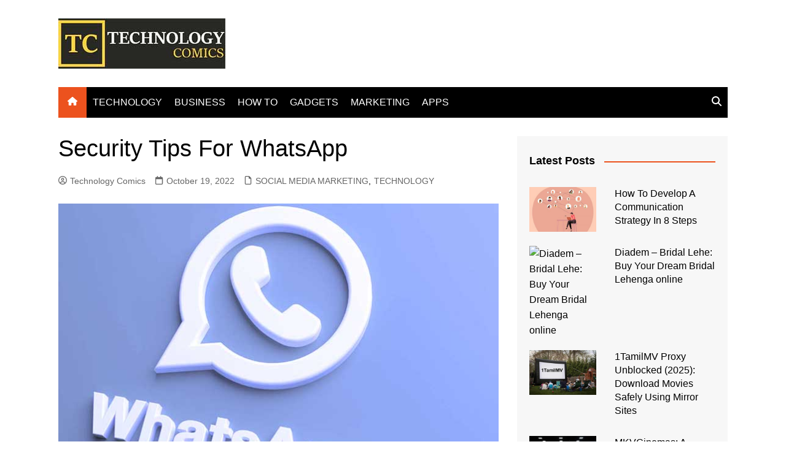

--- FILE ---
content_type: text/html; charset=UTF-8
request_url: https://www.technologycomics.com/security-tips-for-whatsapp/
body_size: 16083
content:
<!doctype html><html lang="en-US"><head><meta charset="UTF-8"><meta name="viewport" content="width=device-width, initial-scale=1"><link rel="profile" href="http://gmpg.org/xfn/11"> <script data-cfasync="false" data-no-defer="1" data-no-minify="1" data-no-optimize="1">var ewww_webp_supported=!1;function check_webp_feature(A,e){var w;e=void 0!==e?e:function(){},ewww_webp_supported?e(ewww_webp_supported):((w=new Image).onload=function(){ewww_webp_supported=0<w.width&&0<w.height,e&&e(ewww_webp_supported)},w.onerror=function(){e&&e(!1)},w.src="data:image/webp;base64,"+{alpha:"UklGRkoAAABXRUJQVlA4WAoAAAAQAAAAAAAAAAAAQUxQSAwAAAARBxAR/Q9ERP8DAABWUDggGAAAABQBAJ0BKgEAAQAAAP4AAA3AAP7mtQAAAA=="}[A])}check_webp_feature("alpha");</script><script data-cfasync="false" data-no-defer="1" data-no-minify="1" data-no-optimize="1">var Arrive=function(c,w){"use strict";if(c.MutationObserver&&"undefined"!=typeof HTMLElement){var r,a=0,u=(r=HTMLElement.prototype.matches||HTMLElement.prototype.webkitMatchesSelector||HTMLElement.prototype.mozMatchesSelector||HTMLElement.prototype.msMatchesSelector,{matchesSelector:function(e,t){return e instanceof HTMLElement&&r.call(e,t)},addMethod:function(e,t,r){var a=e[t];e[t]=function(){return r.length==arguments.length?r.apply(this,arguments):"function"==typeof a?a.apply(this,arguments):void 0}},callCallbacks:function(e,t){t&&t.options.onceOnly&&1==t.firedElems.length&&(e=[e[0]]);for(var r,a=0;r=e[a];a++)r&&r.callback&&r.callback.call(r.elem,r.elem);t&&t.options.onceOnly&&1==t.firedElems.length&&t.me.unbindEventWithSelectorAndCallback.call(t.target,t.selector,t.callback)},checkChildNodesRecursively:function(e,t,r,a){for(var i,n=0;i=e[n];n++)r(i,t,a)&&a.push({callback:t.callback,elem:i}),0<i.childNodes.length&&u.checkChildNodesRecursively(i.childNodes,t,r,a)},mergeArrays:function(e,t){var r,a={};for(r in e)e.hasOwnProperty(r)&&(a[r]=e[r]);for(r in t)t.hasOwnProperty(r)&&(a[r]=t[r]);return a},toElementsArray:function(e){return e=void 0!==e&&("number"!=typeof e.length||e===c)?[e]:e}}),e=(l.prototype.addEvent=function(e,t,r,a){a={target:e,selector:t,options:r,callback:a,firedElems:[]};return this._beforeAdding&&this._beforeAdding(a),this._eventsBucket.push(a),a},l.prototype.removeEvent=function(e){for(var t,r=this._eventsBucket.length-1;t=this._eventsBucket[r];r--)e(t)&&(this._beforeRemoving&&this._beforeRemoving(t),(t=this._eventsBucket.splice(r,1))&&t.length&&(t[0].callback=null))},l.prototype.beforeAdding=function(e){this._beforeAdding=e},l.prototype.beforeRemoving=function(e){this._beforeRemoving=e},l),t=function(i,n){var o=new e,l=this,s={fireOnAttributesModification:!1};return o.beforeAdding(function(t){var e=t.target;e!==c.document&&e!==c||(e=document.getElementsByTagName("html")[0]);var r=new MutationObserver(function(e){n.call(this,e,t)}),a=i(t.options);r.observe(e,a),t.observer=r,t.me=l}),o.beforeRemoving(function(e){e.observer.disconnect()}),this.bindEvent=function(e,t,r){t=u.mergeArrays(s,t);for(var a=u.toElementsArray(this),i=0;i<a.length;i++)o.addEvent(a[i],e,t,r)},this.unbindEvent=function(){var r=u.toElementsArray(this);o.removeEvent(function(e){for(var t=0;t<r.length;t++)if(this===w||e.target===r[t])return!0;return!1})},this.unbindEventWithSelectorOrCallback=function(r){var a=u.toElementsArray(this),i=r,e="function"==typeof r?function(e){for(var t=0;t<a.length;t++)if((this===w||e.target===a[t])&&e.callback===i)return!0;return!1}:function(e){for(var t=0;t<a.length;t++)if((this===w||e.target===a[t])&&e.selector===r)return!0;return!1};o.removeEvent(e)},this.unbindEventWithSelectorAndCallback=function(r,a){var i=u.toElementsArray(this);o.removeEvent(function(e){for(var t=0;t<i.length;t++)if((this===w||e.target===i[t])&&e.selector===r&&e.callback===a)return!0;return!1})},this},i=new function(){var s={fireOnAttributesModification:!1,onceOnly:!1,existing:!1};function n(e,t,r){return!(!u.matchesSelector(e,t.selector)||(e._id===w&&(e._id=a++),-1!=t.firedElems.indexOf(e._id)))&&(t.firedElems.push(e._id),!0)}var c=(i=new t(function(e){var t={attributes:!1,childList:!0,subtree:!0};return e.fireOnAttributesModification&&(t.attributes=!0),t},function(e,i){e.forEach(function(e){var t=e.addedNodes,r=e.target,a=[];null!==t&&0<t.length?u.checkChildNodesRecursively(t,i,n,a):"attributes"===e.type&&n(r,i)&&a.push({callback:i.callback,elem:r}),u.callCallbacks(a,i)})})).bindEvent;return i.bindEvent=function(e,t,r){t=void 0===r?(r=t,s):u.mergeArrays(s,t);var a=u.toElementsArray(this);if(t.existing){for(var i=[],n=0;n<a.length;n++)for(var o=a[n].querySelectorAll(e),l=0;l<o.length;l++)i.push({callback:r,elem:o[l]});if(t.onceOnly&&i.length)return r.call(i[0].elem,i[0].elem);setTimeout(u.callCallbacks,1,i)}c.call(this,e,t,r)},i},o=new function(){var a={};function i(e,t){return u.matchesSelector(e,t.selector)}var n=(o=new t(function(){return{childList:!0,subtree:!0}},function(e,r){e.forEach(function(e){var t=e.removedNodes,e=[];null!==t&&0<t.length&&u.checkChildNodesRecursively(t,r,i,e),u.callCallbacks(e,r)})})).bindEvent;return o.bindEvent=function(e,t,r){t=void 0===r?(r=t,a):u.mergeArrays(a,t),n.call(this,e,t,r)},o};d(HTMLElement.prototype),d(NodeList.prototype),d(HTMLCollection.prototype),d(HTMLDocument.prototype),d(Window.prototype);var n={};return s(i,n,"unbindAllArrive"),s(o,n,"unbindAllLeave"),n}function l(){this._eventsBucket=[],this._beforeAdding=null,this._beforeRemoving=null}function s(e,t,r){u.addMethod(t,r,e.unbindEvent),u.addMethod(t,r,e.unbindEventWithSelectorOrCallback),u.addMethod(t,r,e.unbindEventWithSelectorAndCallback)}function d(e){e.arrive=i.bindEvent,s(i,e,"unbindArrive"),e.leave=o.bindEvent,s(o,e,"unbindLeave")}}(window,void 0),ewww_webp_supported=!1;function check_webp_feature(e,t){var r;ewww_webp_supported?t(ewww_webp_supported):((r=new Image).onload=function(){ewww_webp_supported=0<r.width&&0<r.height,t(ewww_webp_supported)},r.onerror=function(){t(!1)},r.src="data:image/webp;base64,"+{alpha:"UklGRkoAAABXRUJQVlA4WAoAAAAQAAAAAAAAAAAAQUxQSAwAAAARBxAR/Q9ERP8DAABWUDggGAAAABQBAJ0BKgEAAQAAAP4AAA3AAP7mtQAAAA==",animation:"UklGRlIAAABXRUJQVlA4WAoAAAASAAAAAAAAAAAAQU5JTQYAAAD/////AABBTk1GJgAAAAAAAAAAAAAAAAAAAGQAAABWUDhMDQAAAC8AAAAQBxAREYiI/gcA"}[e])}function ewwwLoadImages(e){if(e){for(var t=document.querySelectorAll(".batch-image img, .image-wrapper a, .ngg-pro-masonry-item a, .ngg-galleria-offscreen-seo-wrapper a"),r=0,a=t.length;r<a;r++)ewwwAttr(t[r],"data-src",t[r].getAttribute("data-webp")),ewwwAttr(t[r],"data-thumbnail",t[r].getAttribute("data-webp-thumbnail"));for(var i=document.querySelectorAll("div.woocommerce-product-gallery__image"),r=0,a=i.length;r<a;r++)ewwwAttr(i[r],"data-thumb",i[r].getAttribute("data-webp-thumb"))}for(var n=document.querySelectorAll("video"),r=0,a=n.length;r<a;r++)ewwwAttr(n[r],"poster",e?n[r].getAttribute("data-poster-webp"):n[r].getAttribute("data-poster-image"));for(var o,l=document.querySelectorAll("img.ewww_webp_lazy_load"),r=0,a=l.length;r<a;r++)e&&(ewwwAttr(l[r],"data-lazy-srcset",l[r].getAttribute("data-lazy-srcset-webp")),ewwwAttr(l[r],"data-srcset",l[r].getAttribute("data-srcset-webp")),ewwwAttr(l[r],"data-lazy-src",l[r].getAttribute("data-lazy-src-webp")),ewwwAttr(l[r],"data-src",l[r].getAttribute("data-src-webp")),ewwwAttr(l[r],"data-orig-file",l[r].getAttribute("data-webp-orig-file")),ewwwAttr(l[r],"data-medium-file",l[r].getAttribute("data-webp-medium-file")),ewwwAttr(l[r],"data-large-file",l[r].getAttribute("data-webp-large-file")),null!=(o=l[r].getAttribute("srcset"))&&!1!==o&&o.includes("R0lGOD")&&ewwwAttr(l[r],"src",l[r].getAttribute("data-lazy-src-webp"))),l[r].className=l[r].className.replace(/\bewww_webp_lazy_load\b/,"");for(var s=document.querySelectorAll(".ewww_webp"),r=0,a=s.length;r<a;r++)e?(ewwwAttr(s[r],"srcset",s[r].getAttribute("data-srcset-webp")),ewwwAttr(s[r],"src",s[r].getAttribute("data-src-webp")),ewwwAttr(s[r],"data-orig-file",s[r].getAttribute("data-webp-orig-file")),ewwwAttr(s[r],"data-medium-file",s[r].getAttribute("data-webp-medium-file")),ewwwAttr(s[r],"data-large-file",s[r].getAttribute("data-webp-large-file")),ewwwAttr(s[r],"data-large_image",s[r].getAttribute("data-webp-large_image")),ewwwAttr(s[r],"data-src",s[r].getAttribute("data-webp-src"))):(ewwwAttr(s[r],"srcset",s[r].getAttribute("data-srcset-img")),ewwwAttr(s[r],"src",s[r].getAttribute("data-src-img"))),s[r].className=s[r].className.replace(/\bewww_webp\b/,"ewww_webp_loaded");window.jQuery&&jQuery.fn.isotope&&jQuery.fn.imagesLoaded&&(jQuery(".fusion-posts-container-infinite").imagesLoaded(function(){jQuery(".fusion-posts-container-infinite").hasClass("isotope")&&jQuery(".fusion-posts-container-infinite").isotope()}),jQuery(".fusion-portfolio:not(.fusion-recent-works) .fusion-portfolio-wrapper").imagesLoaded(function(){jQuery(".fusion-portfolio:not(.fusion-recent-works) .fusion-portfolio-wrapper").isotope()}))}function ewwwWebPInit(e){ewwwLoadImages(e),ewwwNggLoadGalleries(e),document.arrive(".ewww_webp",function(){ewwwLoadImages(e)}),document.arrive(".ewww_webp_lazy_load",function(){ewwwLoadImages(e)}),document.arrive("videos",function(){ewwwLoadImages(e)}),"loading"==document.readyState?document.addEventListener("DOMContentLoaded",ewwwJSONParserInit):("undefined"!=typeof galleries&&ewwwNggParseGalleries(e),ewwwWooParseVariations(e))}function ewwwAttr(e,t,r){null!=r&&!1!==r&&e.setAttribute(t,r)}function ewwwJSONParserInit(){"undefined"!=typeof galleries&&check_webp_feature("alpha",ewwwNggParseGalleries),check_webp_feature("alpha",ewwwWooParseVariations)}function ewwwWooParseVariations(e){if(e)for(var t=document.querySelectorAll("form.variations_form"),r=0,a=t.length;r<a;r++){var i=t[r].getAttribute("data-product_variations"),n=!1;try{for(var o in i=JSON.parse(i))void 0!==i[o]&&void 0!==i[o].image&&(void 0!==i[o].image.src_webp&&(i[o].image.src=i[o].image.src_webp,n=!0),void 0!==i[o].image.srcset_webp&&(i[o].image.srcset=i[o].image.srcset_webp,n=!0),void 0!==i[o].image.full_src_webp&&(i[o].image.full_src=i[o].image.full_src_webp,n=!0),void 0!==i[o].image.gallery_thumbnail_src_webp&&(i[o].image.gallery_thumbnail_src=i[o].image.gallery_thumbnail_src_webp,n=!0),void 0!==i[o].image.thumb_src_webp&&(i[o].image.thumb_src=i[o].image.thumb_src_webp,n=!0));n&&ewwwAttr(t[r],"data-product_variations",JSON.stringify(i))}catch(e){}}}function ewwwNggParseGalleries(e){if(e)for(var t in galleries){var r=galleries[t];galleries[t].images_list=ewwwNggParseImageList(r.images_list)}}function ewwwNggLoadGalleries(e){e&&document.addEventListener("ngg.galleria.themeadded",function(e,t){window.ngg_galleria._create_backup=window.ngg_galleria.create,window.ngg_galleria.create=function(e,t){var r=$(e).data("id");return galleries["gallery_"+r].images_list=ewwwNggParseImageList(galleries["gallery_"+r].images_list),window.ngg_galleria._create_backup(e,t)}})}function ewwwNggParseImageList(e){for(var t in e){var r=e[t];if(void 0!==r["image-webp"]&&(e[t].image=r["image-webp"],delete e[t]["image-webp"]),void 0!==r["thumb-webp"]&&(e[t].thumb=r["thumb-webp"],delete e[t]["thumb-webp"]),void 0!==r.full_image_webp&&(e[t].full_image=r.full_image_webp,delete e[t].full_image_webp),void 0!==r.srcsets)for(var a in r.srcsets)nggSrcset=r.srcsets[a],void 0!==r.srcsets[a+"-webp"]&&(e[t].srcsets[a]=r.srcsets[a+"-webp"],delete e[t].srcsets[a+"-webp"]);if(void 0!==r.full_srcsets)for(var i in r.full_srcsets)nggFSrcset=r.full_srcsets[i],void 0!==r.full_srcsets[i+"-webp"]&&(e[t].full_srcsets[i]=r.full_srcsets[i+"-webp"],delete e[t].full_srcsets[i+"-webp"])}return e}check_webp_feature("alpha",ewwwWebPInit);</script><meta name='robots' content='index, follow, max-image-preview:large, max-snippet:-1, max-video-preview:-1' /><link media="all" href="https://www.technologycomics.com/wp-content/cache/autoptimize/css/autoptimize_eb85dac9abd73425470babd6574cf18c.css" rel="stylesheet"><title>Security Tips For WhatsApp</title><meta name="description" content="Today&#039;s article gives you the keys to protecting your WhatsApp account and maintaining secure and private communication. Do not miss it!" /><link rel="canonical" href="https://www.technologycomics.com/security-tips-for-whatsapp/" /><meta property="og:locale" content="en_US" /><meta property="og:type" content="article" /><meta property="og:title" content="Security Tips For WhatsApp" /><meta property="og:description" content="Today&#039;s article gives you the keys to protecting your WhatsApp account and maintaining secure and private communication. Do not miss it!" /><meta property="og:url" content="https://www.technologycomics.com/security-tips-for-whatsapp/" /><meta property="og:site_name" content="Technology Comics" /><meta property="article:published_time" content="2022-10-19T15:11:04+00:00" /><meta property="article:modified_time" content="2025-04-30T14:29:33+00:00" /><meta property="og:image" content="https://www.technologycomics.com/wp-content/uploads/2022/10/Security-Tips-For-WhatsApp.jpg" /><meta property="og:image:width" content="720" /><meta property="og:image:height" content="480" /><meta property="og:image:type" content="image/jpeg" /><meta name="author" content="Technology Comics" /><meta name="twitter:card" content="summary_large_image" /><meta name="twitter:label1" content="Written by" /><meta name="twitter:data1" content="Technology Comics" /><meta name="twitter:label2" content="Est. reading time" /><meta name="twitter:data2" content="5 minutes" /> <script type="application/ld+json" class="yoast-schema-graph">{"@context":"https://schema.org","@graph":[{"@type":"Article","@id":"https://www.technologycomics.com/security-tips-for-whatsapp/#article","isPartOf":{"@id":"https://www.technologycomics.com/security-tips-for-whatsapp/"},"author":{"name":"Technology Comics","@id":"https://www.technologycomics.com/#/schema/person/acd66a8c60bebd39333f8defa0263deb"},"headline":"Security Tips For WhatsApp","datePublished":"2022-10-19T15:11:04+00:00","dateModified":"2025-04-30T14:29:33+00:00","mainEntityOfPage":{"@id":"https://www.technologycomics.com/security-tips-for-whatsapp/"},"wordCount":1084,"commentCount":0,"publisher":{"@id":"https://www.technologycomics.com/#/schema/person/acd66a8c60bebd39333f8defa0263deb"},"image":{"@id":"https://www.technologycomics.com/security-tips-for-whatsapp/#primaryimage"},"thumbnailUrl":"https://www.technologycomics.com/wp-content/uploads/2022/10/Security-Tips-For-WhatsApp.jpg","articleSection":["SOCIAL MEDIA MARKETING","TECHNOLOGY"],"inLanguage":"en-US","potentialAction":[{"@type":"CommentAction","name":"Comment","target":["https://www.technologycomics.com/security-tips-for-whatsapp/#respond"]}]},{"@type":"WebPage","@id":"https://www.technologycomics.com/security-tips-for-whatsapp/","url":"https://www.technologycomics.com/security-tips-for-whatsapp/","name":"Security Tips For WhatsApp","isPartOf":{"@id":"https://www.technologycomics.com/#website"},"primaryImageOfPage":{"@id":"https://www.technologycomics.com/security-tips-for-whatsapp/#primaryimage"},"image":{"@id":"https://www.technologycomics.com/security-tips-for-whatsapp/#primaryimage"},"thumbnailUrl":"https://www.technologycomics.com/wp-content/uploads/2022/10/Security-Tips-For-WhatsApp.jpg","datePublished":"2022-10-19T15:11:04+00:00","dateModified":"2025-04-30T14:29:33+00:00","description":"Today's article gives you the keys to protecting your WhatsApp account and maintaining secure and private communication. Do not miss it!","breadcrumb":{"@id":"https://www.technologycomics.com/security-tips-for-whatsapp/#breadcrumb"},"inLanguage":"en-US","potentialAction":[{"@type":"ReadAction","target":["https://www.technologycomics.com/security-tips-for-whatsapp/"]}]},{"@type":"ImageObject","inLanguage":"en-US","@id":"https://www.technologycomics.com/security-tips-for-whatsapp/#primaryimage","url":"https://www.technologycomics.com/wp-content/uploads/2022/10/Security-Tips-For-WhatsApp.jpg","contentUrl":"https://www.technologycomics.com/wp-content/uploads/2022/10/Security-Tips-For-WhatsApp.jpg","width":720,"height":480,"caption":"Security-Tips-For-WhatsApp"},{"@type":"BreadcrumbList","@id":"https://www.technologycomics.com/security-tips-for-whatsapp/#breadcrumb","itemListElement":[{"@type":"ListItem","position":1,"name":"Home","item":"https://www.technologycomics.com/"},{"@type":"ListItem","position":2,"name":"Security Tips For WhatsApp"}]},{"@type":"WebSite","@id":"https://www.technologycomics.com/#website","url":"https://www.technologycomics.com/","name":"Technology Comics","description":"The Latest Technology Updates","publisher":{"@id":"https://www.technologycomics.com/#/schema/person/acd66a8c60bebd39333f8defa0263deb"},"potentialAction":[{"@type":"SearchAction","target":{"@type":"EntryPoint","urlTemplate":"https://www.technologycomics.com/?s={search_term_string}"},"query-input":{"@type":"PropertyValueSpecification","valueRequired":true,"valueName":"search_term_string"}}],"inLanguage":"en-US"},{"@type":["Person","Organization"],"@id":"https://www.technologycomics.com/#/schema/person/acd66a8c60bebd39333f8defa0263deb","name":"Technology Comics","image":{"@type":"ImageObject","inLanguage":"en-US","@id":"https://www.technologycomics.com/#/schema/person/image/","url":"https://www.technologycomics.com/wp-content/uploads/2025/03/Technology-Comics-Logo.jpg","contentUrl":"https://www.technologycomics.com/wp-content/uploads/2025/03/Technology-Comics-Logo.jpg","width":272,"height":82,"caption":"Technology Comics"},"logo":{"@id":"https://www.technologycomics.com/#/schema/person/image/"},"description":"TechnologyComics.com is an online technology magazine. Our aim is to provide the valuable information about the Gadgets, Business, Apps, Marketing, Reviews, Technology news, trends and updates to our readers.","sameAs":["https://www.technologycomics.com"],"url":"https://www.technologycomics.com/author/tcomics/"}]}</script> <link rel="alternate" type="application/rss+xml" title="Technology Comics &raquo; Feed" href="https://www.technologycomics.com/feed/" /><link rel="alternate" type="application/rss+xml" title="Technology Comics &raquo; Comments Feed" href="https://www.technologycomics.com/comments/feed/" /><link rel="alternate" type="application/rss+xml" title="Technology Comics &raquo; Security Tips For WhatsApp Comments Feed" href="https://www.technologycomics.com/security-tips-for-whatsapp/feed/" /><link rel="alternate" title="oEmbed (JSON)" type="application/json+oembed" href="https://www.technologycomics.com/wp-json/oembed/1.0/embed?url=https%3A%2F%2Fwww.technologycomics.com%2Fsecurity-tips-for-whatsapp%2F" /><link rel="alternate" title="oEmbed (XML)" type="text/xml+oembed" href="https://www.technologycomics.com/wp-json/oembed/1.0/embed?url=https%3A%2F%2Fwww.technologycomics.com%2Fsecurity-tips-for-whatsapp%2F&#038;format=xml" /> <script type="text/javascript" src="https://www.technologycomics.com/wp-includes/js/jquery/jquery.min.js?ver=3.7.1" id="jquery-core-js"></script> <link rel="https://api.w.org/" href="https://www.technologycomics.com/wp-json/" /><link rel="alternate" title="JSON" type="application/json" href="https://www.technologycomics.com/wp-json/wp/v2/posts/2893" /><link rel="EditURI" type="application/rsd+xml" title="RSD" href="https://www.technologycomics.com/xmlrpc.php?rsd" /><meta name="generator" content="WordPress 6.9" /><link rel='shortlink' href='https://www.technologycomics.com/?p=2893' /><link rel="pingback" href="https://www.technologycomics.com/xmlrpc.php"><noscript><style>.lazyload[data-src]{display:none !important;}</style></noscript><link rel="icon" href="https://www.technologycomics.com/wp-content/uploads/2021/05/cropped-Technology-Comics-Fav-32x32.jpg" sizes="32x32" /><link rel="icon" href="https://www.technologycomics.com/wp-content/uploads/2021/05/cropped-Technology-Comics-Fav-192x192.jpg" sizes="192x192" /><link rel="apple-touch-icon" href="https://www.technologycomics.com/wp-content/uploads/2021/05/cropped-Technology-Comics-Fav-180x180.jpg" /><meta name="msapplication-TileImage" content="https://www.technologycomics.com/wp-content/uploads/2021/05/cropped-Technology-Comics-Fav-270x270.jpg" /></head><body class="wp-singular post-template-default single single-post postid-2893 single-format-standard wp-custom-logo wp-embed-responsive wp-theme-cream-magazine right-sidebar boxed">
<script data-cfasync="false" data-no-defer="1" data-no-minify="1" data-no-optimize="1">if(typeof ewww_webp_supported==="undefined"){var ewww_webp_supported=!1}if(ewww_webp_supported){document.body.classList.add("webp-support")}</script> <a class="skip-link screen-reader-text" href="#content">Skip to content</a><div class="page-wrapper"><header class="general-header cm-header-style-one"><div class="cm-container"><div class="logo-container"><div class="row align-items-center"><div class="cm-col-lg-4 cm-col-12"><div class="logo"> <a href="https://www.technologycomics.com/" class="custom-logo-link" rel="home"><img width="272" height="82" src="[data-uri]" class="custom-logo lazyload" alt="Technology Comics" decoding="async"   data-src="https://www.technologycomics.com/wp-content/uploads/2025/03/Technology-Comics-Logo.jpg" data-srcset="https://www.technologycomics.com/wp-content/uploads/2025/03/Technology-Comics-Logo.jpg 272w, https://www.technologycomics.com/wp-content/uploads/2025/03/Technology-Comics-Logo-150x45.jpg 150w" data-sizes="auto" data-eio-rwidth="272" data-eio-rheight="82" /><noscript><img width="272" height="82" src="https://www.technologycomics.com/wp-content/uploads/2025/03/Technology-Comics-Logo.jpg" class="custom-logo" alt="Technology Comics" decoding="async" srcset="https://www.technologycomics.com/wp-content/uploads/2025/03/Technology-Comics-Logo.jpg 272w, https://www.technologycomics.com/wp-content/uploads/2025/03/Technology-Comics-Logo-150x45.jpg 150w" sizes="(max-width: 272px) 100vw, 272px" data-eio="l" /></noscript></a></div></div></div></div><nav class="main-navigation"><div id="main-nav" class="primary-navigation"><ul id="menu-main-menu" class=""><li class="home-btn"><a href="https://www.technologycomics.com/"><svg xmlns="http://www.w3.org/2000/svg" viewBox="0 0 576 512"><path d="M575.8 255.5c0 18-15 32.1-32 32.1l-32 0 .7 160.2c0 2.7-.2 5.4-.5 8.1l0 16.2c0 22.1-17.9 40-40 40l-16 0c-1.1 0-2.2 0-3.3-.1c-1.4 .1-2.8 .1-4.2 .1L416 512l-24 0c-22.1 0-40-17.9-40-40l0-24 0-64c0-17.7-14.3-32-32-32l-64 0c-17.7 0-32 14.3-32 32l0 64 0 24c0 22.1-17.9 40-40 40l-24 0-31.9 0c-1.5 0-3-.1-4.5-.2c-1.2 .1-2.4 .2-3.6 .2l-16 0c-22.1 0-40-17.9-40-40l0-112c0-.9 0-1.9 .1-2.8l0-69.7-32 0c-18 0-32-14-32-32.1c0-9 3-17 10-24L266.4 8c7-7 15-8 22-8s15 2 21 7L564.8 231.5c8 7 12 15 11 24z"/></svg></a></li><li id="menu-item-4885" class="menu-item menu-item-type-taxonomy menu-item-object-category current-post-ancestor current-menu-parent current-post-parent menu-item-4885"><a href="https://www.technologycomics.com/category/technology/">TECHNOLOGY</a></li><li id="menu-item-4881" class="menu-item menu-item-type-taxonomy menu-item-object-category menu-item-4881"><a href="https://www.technologycomics.com/category/business/">BUSINESS</a></li><li id="menu-item-4883" class="menu-item menu-item-type-taxonomy menu-item-object-category menu-item-4883"><a href="https://www.technologycomics.com/category/how-to/">HOW TO</a></li><li id="menu-item-4882" class="menu-item menu-item-type-taxonomy menu-item-object-category menu-item-4882"><a href="https://www.technologycomics.com/category/gadgets/">GADGETS</a></li><li id="menu-item-4884" class="menu-item menu-item-type-taxonomy menu-item-object-category menu-item-4884"><a href="https://www.technologycomics.com/category/marketing/">MARKETING</a></li><li id="menu-item-4880" class="menu-item menu-item-type-taxonomy menu-item-object-category menu-item-4880"><a href="https://www.technologycomics.com/category/apps/">APPS</a></li></ul></div><div class="header-search-container"><div class="search-form-entry"><form role="search" class="cm-search-form" method="get" action="https://www.technologycomics.com/"><input type="search" name="s" placeholder="Search..." value="" ><button type="submit" class="cm-submit-btn"><svg xmlns="http://www.w3.org/2000/svg" viewBox="0 0 512 512"><path d="M416 208c0 45.9-14.9 88.3-40 122.7L502.6 457.4c12.5 12.5 12.5 32.8 0 45.3s-32.8 12.5-45.3 0L330.7 376c-34.4 25.2-76.8 40-122.7 40C93.1 416 0 322.9 0 208S93.1 0 208 0S416 93.1 416 208zM208 352a144 144 0 1 0 0-288 144 144 0 1 0 0 288z"/></svg></button></form></div></div></nav></div></header><div id="content" class="site-content"><div class="cm-container"><div class="inner-page-wrapper"><div id="primary" class="content-area"><main id="main" class="site-main"><div class="cm_post_page_lay_wrap"><div class="single-container"><div class="row"><div class="cm-col-lg-8 cm-col-12 sticky_portion"><div class="content-entry"><article id="post-2893" class="post-detail post-2893 post type-post status-publish format-standard has-post-thumbnail hentry category-social-media-marketing category-technology"><div class="the_title"><h1>Security Tips For WhatsApp</h1></div><div class="cm-post-meta"><ul class="post_meta"><li class="post_author"> <a href="https://www.technologycomics.com/author/tcomics/"> <span class="cm-meta-icon"> <svg xmlns="http://www.w3.org/2000/svg" viewBox="0 0 512 512"><path d="M406.5 399.6C387.4 352.9 341.5 320 288 320l-64 0c-53.5 0-99.4 32.9-118.5 79.6C69.9 362.2 48 311.7 48 256C48 141.1 141.1 48 256 48s208 93.1 208 208c0 55.7-21.9 106.2-57.5 143.6zm-40.1 32.7C334.4 452.4 296.6 464 256 464s-78.4-11.6-110.5-31.7c7.3-36.7 39.7-64.3 78.5-64.3l64 0c38.8 0 71.2 27.6 78.5 64.3zM256 512A256 256 0 1 0 256 0a256 256 0 1 0 0 512zm0-272a40 40 0 1 1 0-80 40 40 0 1 1 0 80zm-88-40a88 88 0 1 0 176 0 88 88 0 1 0 -176 0z"/></svg> </span> Technology Comics </a></li><li class="posted_date"> <a href="https://www.technologycomics.com/security-tips-for-whatsapp/"> <span class="cm-meta-icon"> <svg xmlns="http://www.w3.org/2000/svg" viewBox="0 0 448 512"><path d="M152 24c0-13.3-10.7-24-24-24s-24 10.7-24 24l0 40L64 64C28.7 64 0 92.7 0 128l0 16 0 48L0 448c0 35.3 28.7 64 64 64l320 0c35.3 0 64-28.7 64-64l0-256 0-48 0-16c0-35.3-28.7-64-64-64l-40 0 0-40c0-13.3-10.7-24-24-24s-24 10.7-24 24l0 40L152 64l0-40zM48 192l352 0 0 256c0 8.8-7.2 16-16 16L64 464c-8.8 0-16-7.2-16-16l0-256z"/></svg> </span> <time class="entry-date published" datetime="2022-10-19T15:11:04+00:00">October 19, 2022</time> </a></li><li class="entry_cats"> <span class="cm-meta-icon"> <svg xmlns="http://www.w3.org/2000/svg" viewBox="0 0 384 512"><path d="M320 464c8.8 0 16-7.2 16-16l0-288-80 0c-17.7 0-32-14.3-32-32l0-80L64 48c-8.8 0-16 7.2-16 16l0 384c0 8.8 7.2 16 16 16l256 0zM0 64C0 28.7 28.7 0 64 0L229.5 0c17 0 33.3 6.7 45.3 18.7l90.5 90.5c12 12 18.7 28.3 18.7 45.3L384 448c0 35.3-28.7 64-64 64L64 512c-35.3 0-64-28.7-64-64L0 64z"/></svg> </span> <a href="https://www.technologycomics.com/category/social-media-marketing/" rel="category tag">SOCIAL MEDIA MARKETING</a>, <a href="https://www.technologycomics.com/category/technology/" rel="category tag">TECHNOLOGY</a></li></ul></div><div class="post_thumb"><figure> <img width="720" height="480" src="[data-uri]" class="attachment-full size-full wp-post-image lazyload" alt="Security Tips For WhatsApp" decoding="async" fetchpriority="high"   data-src="https://www.technologycomics.com/wp-content/uploads/2022/10/Security-Tips-For-WhatsApp.jpg" data-srcset="https://www.technologycomics.com/wp-content/uploads/2022/10/Security-Tips-For-WhatsApp.jpg 720w, https://www.technologycomics.com/wp-content/uploads/2022/10/Security-Tips-For-WhatsApp-300x200.jpg 300w, https://www.technologycomics.com/wp-content/uploads/2022/10/Security-Tips-For-WhatsApp-696x464.jpg 696w, https://www.technologycomics.com/wp-content/uploads/2022/10/Security-Tips-For-WhatsApp-630x420.jpg 630w" data-sizes="auto" data-eio-rwidth="720" data-eio-rheight="480" /><noscript><img width="720" height="480" src="https://www.technologycomics.com/wp-content/uploads/2022/10/Security-Tips-For-WhatsApp.jpg" class="attachment-full size-full wp-post-image" alt="Security Tips For WhatsApp" decoding="async" fetchpriority="high" srcset="https://www.technologycomics.com/wp-content/uploads/2022/10/Security-Tips-For-WhatsApp.jpg 720w, https://www.technologycomics.com/wp-content/uploads/2022/10/Security-Tips-For-WhatsApp-300x200.jpg 300w, https://www.technologycomics.com/wp-content/uploads/2022/10/Security-Tips-For-WhatsApp-696x464.jpg 696w, https://www.technologycomics.com/wp-content/uploads/2022/10/Security-Tips-For-WhatsApp-630x420.jpg 630w" sizes="(max-width: 720px) 100vw, 720px" data-eio="l" /></noscript></figure></div><div class="the_content"><p>WhatsApp is the most used instant messaging application in our country, according to the 2022 Digital Report prepared by Hootsuite. Almost 90% of the population uses this channel to communicate, so it is important to know the security measures that WhatsApp offers to control the application&#8217;s privacy on your mobile.</p><p>Today&#8217;s article gives you the keys to protecting your WhatsApp account and maintaining secure and private communication. Do not miss it!</p><div id="ez-toc-container" class="ez-toc-v2_0_76 counter-hierarchy ez-toc-counter ez-toc-grey ez-toc-container-direction"><div class="ez-toc-title-container"><p class="ez-toc-title" style="cursor:inherit">Table of Contents</p> <span class="ez-toc-title-toggle"><a href="#" class="ez-toc-pull-right ez-toc-btn ez-toc-btn-xs ez-toc-btn-default ez-toc-toggle" aria-label="Toggle Table of Content"><span class="ez-toc-js-icon-con"><span class=""><span class="eztoc-hide" style="display:none;">Toggle</span><span class="ez-toc-icon-toggle-span"><svg style="fill: #999;color:#999" xmlns="http://www.w3.org/2000/svg" class="list-377408" width="20px" height="20px" viewBox="0 0 24 24" fill="none"><path d="M6 6H4v2h2V6zm14 0H8v2h12V6zM4 11h2v2H4v-2zm16 0H8v2h12v-2zM4 16h2v2H4v-2zm16 0H8v2h12v-2z" fill="currentColor"></path></svg><svg style="fill: #999;color:#999" class="arrow-unsorted-368013" xmlns="http://www.w3.org/2000/svg" width="10px" height="10px" viewBox="0 0 24 24" version="1.2" baseProfile="tiny"><path d="M18.2 9.3l-6.2-6.3-6.2 6.3c-.2.2-.3.4-.3.7s.1.5.3.7c.2.2.4.3.7.3h11c.3 0 .5-.1.7-.3.2-.2.3-.5.3-.7s-.1-.5-.3-.7zM5.8 14.7l6.2 6.3 6.2-6.3c.2-.2.3-.5.3-.7s-.1-.5-.3-.7c-.2-.2-.4-.3-.7-.3h-11c-.3 0-.5.1-.7.3-.2.2-.3.5-.3.7s.1.5.3.7z"/></svg></span></span></span></a></span></div><nav><ul class='ez-toc-list ez-toc-list-level-1 ' ><li class='ez-toc-page-1 ez-toc-heading-level-2'><a class="ez-toc-link ez-toc-heading-1" href="#Security_and_privacy_in_WhatsApp_What_measures_to_take" >Security and privacy in WhatsApp: What measures to take</a><ul class='ez-toc-list-level-3' ><li class='ez-toc-heading-level-3'><a class="ez-toc-link ez-toc-heading-2" href="#Two-step_verification_or_double_authentication" >Two-step verification or double authentication</a></li><li class='ez-toc-page-1 ez-toc-heading-level-3'><a class="ez-toc-link ez-toc-heading-3" href="#Make_backup_copies_on_WhatsApp" >Make backup copies on WhatsApp</a></li><li class='ez-toc-page-1 ez-toc-heading-level-3'><a class="ez-toc-link ez-toc-heading-4" href="#Sending_temporary_messages" >Sending temporary messages</a></li></ul></li><li class='ez-toc-page-1 ez-toc-heading-level-2'><a class="ez-toc-link ez-toc-heading-5" href="#Other_measures_to_protect_your_WhatsApp_account" >Other measures to protect your WhatsApp account</a></li></ul></nav></div><h2><span class="ez-toc-section" id="Security_and_privacy_in_WhatsApp_What_measures_to_take"></span>Security and privacy in WhatsApp: What measures to take<span class="ez-toc-section-end"></span></h2><p>If the applications you install on your smartphone are not secure, your data is at risk of being stolen or deleted. For this reason, activating the security functions in WhatsApp is essential to avoid data loss or confidentiality crimes.</p><p>WhatsApp developers integrate a series of security and privacy features, among which we can highlight two-step verification, making and restoring backup copies, or sending temporary messages.</p><h3><span class="ez-toc-section" id="Two-step_verification_or_double_authentication"></span>Two-step verification or double authentication<span class="ez-toc-section-end"></span></h3><p>Two-step verification, also called double authentication, is an optional feature the app offers to add security to your account and prevent outsiders from accessing it easily.</p><p>To enter your WhatsApp account from a new smartphone or when changing devices, you have to enter your phone number, where you will receive an SMS, and you will be able to log in regularly.</p><p>With two-step verification, in addition to receiving this SMS, WhatsApp will ask you for a PIN that you must previously activate and your email. This way, breaking into your WhatsApp account will be very difficult for a hacker. We tell you how to activate double authentication to improve the security of your WhatsApp account:</p><ul><li>Enter &#8220;Settings&#8221; or &#8220;Configuration&#8221; within your WhatsApp.</li><li>Click on &#8220;Account&#8221; – &#8220;Two-Step Verification&#8221; – &#8220;Activate&#8221;.</li><li>Enter a six-digit PIN and confirm it.</li><li>Optionally add an email account that you always have access to. We recommend adding it as it will allow you to reset 2-Step Verification and protect your account.</li><li>Click on &#8220;Next&#8221;.</li><li>Confirm and tap &#8220;OK&#8221; or &#8220;Save&#8221;.</li></ul><p>If you want to change the PIN, you can do it in the same section and deactivate the Verification in two steps.</p><p>Also Read: <a href="https://www.technologycomics.com/what-is-multi-device-whatsapp-and-how-it-works/">Multi-Device Whatsapp: What It Is And How It Works</a></p><h3><span class="ez-toc-section" id="Make_backup_copies_on_WhatsApp"></span>Make backup copies on WhatsApp<span class="ez-toc-section-end"></span></h3><p>WhatsApp backups will help you recover all your data when you first log in to a new or reset device. WhatsApp allows you to set your automatic backups to be done every day, every week or monthly. You can also do them manually and choose whether to save the videos in the backup.</p><p>You should know that your backups will be archived in Google or Apple storage services, depending on whether your phone is Android or iOS. The Google or Apple accounts you have on your mobile device will be used, so if you log in on a mobile with a different account than the one you had on your previous device, you will not be able to recover your data from a backup. However, your phone number is the same.</p><p>We tell you how to make backup copies on WhatsApp step by step:</p><ul><li>Open &#8220;Settings&#8221; or&#8221; &#8221; Settings&#8221;– &#8220;Chats&#8221; in WhatsApp.</li><li>Press &#8220;Backup&#8221; – &#8220;Back up now&#8221; if you want to do it right away, or activate &#8220;Automatic backup&#8221; and choose &#8220;Daily&#8221;, &#8220;Monthly&#8221;, &#8220;Weekly&#8221;, or &#8220;No&#8221;, depending on your interest.</li></ul><p>To make the backup, we advise you to do it through a WIFI connection to avoid excessive data consumption. If you turn on automatic backups, turn off mobile data when automatic backups are done.</p><p><strong>On iOS:</strong></p><ul><li>Turn off mobile data for iCloud Drive in &#8220;Settings&#8221; – &#8220;Mobile Data&#8221; and turn off the &#8220;iCloud Drive&#8221; tab.</li></ul><p><strong>On Android:</strong></p><ul><li>Within the WhatsApp settings, in &#8220;Backup&#8221;, there is a tab that reads &#8220;Use only WIFI&#8221;. Activate it to complete the backup only when connected to a WIFI network.</li></ul><h3><span class="ez-toc-section" id="Sending_temporary_messages"></span>Sending temporary messages<span class="ez-toc-section-end"></span></h3><p>Recently, WhatsApp has added the functionality of sending messages and all kinds of files to other users as &#8220;temporary messages&#8221;, that is, messages that are automatically deleted after a period, which can be 24 hours, seven days, or 90 days. Or a specific duration.</p><p>This function offers you more privacy and frees up space on your device since these files completely disappear after the selected period. To activate it, you must follow these steps:</p><ul><li>Enter WhatsApp in a conversation with another user or group of users of which you are an administrator.</li><li>Click on the settings of your conversation with the other user by clicking on their name.</li><li>Click on &#8220;Temporary messages&#8221;, and in message duration, choose the desired duration of the sent message.</li></ul><p>Once this function has been activated, a notification will appear in the conversation, letting you know that you have activated temporary messages so that all messages will be deleted after the chosen duration.</p><p>Another option is view-once file sending, which allows you to send files to another user, such as photos and videos, that disappear once opened. To check this option, you must send a file, attach it from within the conversation, and choose the option to configure a photo to only be seen once, which will be represented by an icon with a &#8220;1&#8221;.</p><h2><span class="ez-toc-section" id="Other_measures_to_protect_your_WhatsApp_account"></span>Other measures to protect your WhatsApp account<span class="ez-toc-section-end"></span></h2><p>There are other functions to improve the security of your WhatsApp account, as well as the privacy of the data.</p><ul><li>Ignore emails asking you to reset your 2-Step Verification PIN if you haven&#8217;t requested it. They are scam attempts to access your phone number on WhatsApp.</li><li>Keep your profile picture private; this way, no one you have not added to your WhatsApp address book contacts will be able to see your image. Tap on the &#8220;Profile Photo&#8221; setting and choose &#8220;My Contacts&#8221;.</li><li>Avoid being added to groups without your consent. You can activate this function in &#8220;Settings&#8221; – &#8220;Account&#8221;, – &#8220;Privacy&#8221;, – &#8220;Groups&#8221;. Choose &#8220;Everyone&#8221; (can add you), &#8220;My contacts&#8221; (only your contacts can add you to groups), or &#8220;My contacts except…&#8221; (Choose which of your contacts you do not want to be added to groups).</li><li>Lock your WhatsApp with Face ID or Fingerprint. By activating this option, only the device owner can enter WhatsApp. Enter &#8220;Privacy&#8221; – &#8220;Lock screen&#8221; and activate the tab to require Face ID or fingerprint to unlock WhatsApp.</li></ul><p>We hope this article will help you activate the security features in WhatsApp and protect your account by getting the most out of it. If you want to know other WhatsApp tricks, you can read this article about the dark mode that will help you optimize your battery&#8217;s autonomy.</p><p>Also Read: <a href="https://www.technologycomics.com/how-to-share-our-whatsapp-contact-by-qr-code/">How To Share Our Whatsapp Contact By QR Code</a></p></div></article></div><div class="author_box"><div class="row no-gutters"><div class="cm-col-lg-3 cm-col-md-2 cm-col-3"><div class="author_thumb"> <img src="[data-uri]" width="200" height="200"  alt="Technology Comics" class="avatar avatar-300 wp-user-avatar wp-user-avatar-300 alignnone photo lazyload" data-src="https://www.technologycomics.com/wp-content/uploads/2021/05/Technology-Comics-Profile.jpg" decoding="async" data-srcset="https://www.technologycomics.com/wp-content/uploads/2021/05/Technology-Comics-Profile.jpg 2x" data-eio-rwidth="200" data-eio-rheight="200" /><noscript><img src="https://www.technologycomics.com/wp-content/uploads/2021/05/Technology-Comics-Profile.jpg" width="200" height="200" srcset="https://www.technologycomics.com/wp-content/uploads/2021/05/Technology-Comics-Profile.jpg 2x" alt="Technology Comics" class="avatar avatar-300 wp-user-avatar wp-user-avatar-300 alignnone photo" data-eio="l" /></noscript></div></div><div class="cm-col-lg-9 cm-col-md-10 cm-col-9"><div class="author_details"><div class="author_name"><h3>Technology Comics</h3></div><div class="author_desc"> TechnologyComics.com is an online technology magazine. Our aim is to provide the valuable information about the Gadgets, Business, Apps, Marketing, Reviews, Technology news, trends and updates to our readers.</div></div></div></div></div><nav class="navigation post-navigation" aria-label="Posts"><h2 class="screen-reader-text">Post navigation</h2><div class="nav-links"><div class="nav-previous"><a href="https://www.technologycomics.com/advertising-on-google-how-and-why-use-google-ads/" rel="prev"><span class="cm-post-nav-icon"><svg xmlns="http://www.w3.org/2000/svg" viewBox="0 0 320 512"><path d="M9.4 233.4c-12.5 12.5-12.5 32.8 0 45.3l192 192c12.5 12.5 32.8 12.5 45.3 0s12.5-32.8 0-45.3L77.3 256 246.6 86.6c12.5-12.5 12.5-32.8 0-45.3s-32.8-12.5-45.3 0l-192 192z"/></svg></span>Prev</a></div><div class="nav-next"><a href="https://www.technologycomics.com/holograms-and-virtual-reality-in-advertising/" rel="next">Next<span class="cm-post-nav-icon"><svg xmlns="http://www.w3.org/2000/svg" viewBox="0 0 320 512"><path d="M310.6 233.4c12.5 12.5 12.5 32.8 0 45.3l-192 192c-12.5 12.5-32.8 12.5-45.3 0s-12.5-32.8 0-45.3L242.7 256 73.4 86.6c-12.5-12.5-12.5-32.8 0-45.3s32.8-12.5 45.3 0l192 192z"/></svg></span></a></div></div></nav><div id="comments" class="comments-area"><div id="respond" class="comment-respond"><h3 id="reply-title" class="comment-reply-title">Leave a Reply <small><a rel="nofollow" id="cancel-comment-reply-link" href="/security-tips-for-whatsapp/#respond" style="display:none;">Cancel reply</a></small></h3><form action="https://www.technologycomics.com/wp-comments-post.php" method="post" id="commentform" class="comment-form"><p class="comment-notes"><span id="email-notes">Your email address will not be published.</span> <span class="required-field-message">Required fields are marked <span class="required">*</span></span></p><p class="comment-form-comment"><label for="comment">Comment <span class="required">*</span></label><textarea id="comment" name="comment" cols="45" rows="8" maxlength="65525" required></textarea></p><p class="comment-form-author"><label for="author">Name <span class="required">*</span></label> <input id="author" name="author" type="text" value="" size="30" maxlength="245" autocomplete="name" required /></p><p class="comment-form-email"><label for="email">Email <span class="required">*</span></label> <input id="email" name="email" type="email" value="" size="30" maxlength="100" aria-describedby="email-notes" autocomplete="email" required /></p><p class="comment-form-url"><label for="url">Website</label> <input id="url" name="url" type="url" value="" size="30" maxlength="200" autocomplete="url" /></p><p class="comment-form-cookies-consent"><input id="wp-comment-cookies-consent" name="wp-comment-cookies-consent" type="checkbox" value="yes" /> <label for="wp-comment-cookies-consent">Save my name, email, and website in this browser for the next time I comment.</label></p><p class="form-submit"><input name="submit" type="submit" id="submit" class="submit" value="Post Comment" /> <input type='hidden' name='comment_post_ID' value='2893' id='comment_post_ID' /> <input type='hidden' name='comment_parent' id='comment_parent' value='0' /></p></form></div></div></div><div class="cm-col-lg-4 cm-col-12 sticky_portion hide-tablet hide-mobile"><aside id="secondary" class="sidebar-widget-area"><div id="cream-magazine-post-widget-8" class="widget widget_cream-magazine-post-widget"><div class="widget-title"><h2>Latest Posts</h2></div><div class="cm_recent_posts_widget"><div class="box"><div class="row"><div class="cm-col-lg-5 cm-col-md-5 cm-col-4"><div class="post_thumb"> <a href="https://www.technologycomics.com/how-to-develop-a-communication-strategy-in-8-steps/"><figure class="imghover"> <img width="720" height="480" src="[data-uri]" class="attachment-cream-magazine-thumbnail-3 size-cream-magazine-thumbnail-3 wp-post-image lazyload" alt="How To Develop A Communication Strategy In 8 Steps" decoding="async"   data-src="https://www.technologycomics.com/wp-content/uploads/2021/05/How-To-Develop-A-Communication-Strategy.jpg" data-srcset="https://www.technologycomics.com/wp-content/uploads/2021/05/How-To-Develop-A-Communication-Strategy.jpg 720w, https://www.technologycomics.com/wp-content/uploads/2021/05/How-To-Develop-A-Communication-Strategy-300x200.jpg 300w" data-sizes="auto" data-eio-rwidth="720" data-eio-rheight="480" /><noscript><img width="720" height="480" src="https://www.technologycomics.com/wp-content/uploads/2021/05/How-To-Develop-A-Communication-Strategy.jpg" class="attachment-cream-magazine-thumbnail-3 size-cream-magazine-thumbnail-3 wp-post-image" alt="How To Develop A Communication Strategy In 8 Steps" decoding="async" srcset="https://www.technologycomics.com/wp-content/uploads/2021/05/How-To-Develop-A-Communication-Strategy.jpg 720w, https://www.technologycomics.com/wp-content/uploads/2021/05/How-To-Develop-A-Communication-Strategy-300x200.jpg 300w" sizes="(max-width: 720px) 100vw, 720px" data-eio="l" /></noscript></figure> </a></div></div><div class="cm-col-lg-7 cm-col-md-7 cm-col-8"><div class="post_title"><h2><a href="https://www.technologycomics.com/how-to-develop-a-communication-strategy-in-8-steps/">How To Develop A Communication Strategy In 8 Steps</a></h2></div><div class="cm-post-meta"><ul class="post_meta"></ul></div></div></div></div><div class="box"><div class="row"><div class="cm-col-lg-5 cm-col-md-5 cm-col-4"><div class="post_thumb"> <a href="https://www.technologycomics.com/diadem-bridal-lehe/"><figure class="imghover"> <img width="696" height="464" src="[data-uri]" class="attachment-cream-magazine-thumbnail-3 size-cream-magazine-thumbnail-3 wp-post-image lazyload" alt="Diadem &#8211; Bridal Lehe: Buy Your Dream Bridal Lehenga online" decoding="async"   data-src="https://www.technologycomics.com/wp-content/uploads/2025/08/Diadem-–-Bridal-Lehe.avif" data-srcset="https://www.technologycomics.com/wp-content/uploads/2025/08/Diadem-–-Bridal-Lehe.avif 696w, https://www.technologycomics.com/wp-content/uploads/2025/08/Diadem-–-Bridal-Lehe-300x200.avif 300w" data-sizes="auto" data-eio-rwidth="696" data-eio-rheight="464" /><noscript><img width="696" height="464" src="https://www.technologycomics.com/wp-content/uploads/2025/08/Diadem-–-Bridal-Lehe.avif" class="attachment-cream-magazine-thumbnail-3 size-cream-magazine-thumbnail-3 wp-post-image" alt="Diadem &#8211; Bridal Lehe: Buy Your Dream Bridal Lehenga online" decoding="async" srcset="https://www.technologycomics.com/wp-content/uploads/2025/08/Diadem-–-Bridal-Lehe.avif 696w, https://www.technologycomics.com/wp-content/uploads/2025/08/Diadem-–-Bridal-Lehe-300x200.avif 300w" sizes="(max-width: 696px) 100vw, 696px" data-eio="l" /></noscript></figure> </a></div></div><div class="cm-col-lg-7 cm-col-md-7 cm-col-8"><div class="post_title"><h2><a href="https://www.technologycomics.com/diadem-bridal-lehe/">Diadem &#8211; Bridal Lehe: Buy Your Dream Bridal Lehenga online</a></h2></div><div class="cm-post-meta"><ul class="post_meta"></ul></div></div></div></div><div class="box"><div class="row"><div class="cm-col-lg-5 cm-col-md-5 cm-col-4"><div class="post_thumb"> <a href="https://www.technologycomics.com/1tamilmv-proxy/"><figure class="imghover"> <img width="720" height="480" src="[data-uri]" class="attachment-cream-magazine-thumbnail-3 size-cream-magazine-thumbnail-3 wp-post-image lazyload ewww_webp_lazy_load" alt="1TamilMV Proxy Unblocked (2025): Download Movies Safely Using Mirror Sites" decoding="async"   data-src="https://www.technologycomics.com/wp-content/uploads/2025/07/1TamilMV-Proxy.jpg" data-srcset="https://www.technologycomics.com/wp-content/uploads/2025/07/1TamilMV-Proxy.jpg 720w, https://www.technologycomics.com/wp-content/uploads/2025/07/1TamilMV-Proxy-300x200.jpg 300w" data-sizes="auto" data-eio-rwidth="720" data-eio-rheight="480" data-src-webp="https://www.technologycomics.com/wp-content/uploads/2025/07/1TamilMV-Proxy.jpg.webp" data-srcset-webp="https://www.technologycomics.com/wp-content/uploads/2025/07/1TamilMV-Proxy.jpg.webp 720w, https://www.technologycomics.com/wp-content/uploads/2025/07/1TamilMV-Proxy-300x200.jpg 300w" /><noscript><img width="720" height="480" src="https://www.technologycomics.com/wp-content/uploads/2025/07/1TamilMV-Proxy.jpg" class="attachment-cream-magazine-thumbnail-3 size-cream-magazine-thumbnail-3 wp-post-image" alt="1TamilMV Proxy Unblocked (2025): Download Movies Safely Using Mirror Sites" decoding="async" srcset="https://www.technologycomics.com/wp-content/uploads/2025/07/1TamilMV-Proxy.jpg 720w, https://www.technologycomics.com/wp-content/uploads/2025/07/1TamilMV-Proxy-300x200.jpg 300w" sizes="(max-width: 720px) 100vw, 720px" data-eio="l" /></noscript></figure> </a></div></div><div class="cm-col-lg-7 cm-col-md-7 cm-col-8"><div class="post_title"><h2><a href="https://www.technologycomics.com/1tamilmv-proxy/">1TamilMV Proxy Unblocked (2025): Download Movies Safely Using Mirror Sites</a></h2></div><div class="cm-post-meta"><ul class="post_meta"></ul></div></div></div></div><div class="box"><div class="row"><div class="cm-col-lg-5 cm-col-md-5 cm-col-4"><div class="post_thumb"> <a href="https://www.technologycomics.com/mkvcinemas/"><figure class="imghover"> <img width="720" height="480" src="[data-uri]" class="attachment-cream-magazine-thumbnail-3 size-cream-magazine-thumbnail-3 wp-post-image lazyload ewww_webp_lazy_load" alt="MKVCinemas: A Complete Guide to Safe Movie Downloads (2025)" decoding="async"   data-src="https://www.technologycomics.com/wp-content/uploads/2025/07/MKVCinemas.jpg" data-srcset="https://www.technologycomics.com/wp-content/uploads/2025/07/MKVCinemas.jpg 720w, https://www.technologycomics.com/wp-content/uploads/2025/07/MKVCinemas-300x200.jpg 300w" data-sizes="auto" data-eio-rwidth="720" data-eio-rheight="480" data-src-webp="https://www.technologycomics.com/wp-content/uploads/2025/07/MKVCinemas.jpg.webp" data-srcset-webp="https://www.technologycomics.com/wp-content/uploads/2025/07/MKVCinemas.jpg.webp 720w, https://www.technologycomics.com/wp-content/uploads/2025/07/MKVCinemas-300x200.jpg.webp 300w" /><noscript><img width="720" height="480" src="https://www.technologycomics.com/wp-content/uploads/2025/07/MKVCinemas.jpg" class="attachment-cream-magazine-thumbnail-3 size-cream-magazine-thumbnail-3 wp-post-image" alt="MKVCinemas: A Complete Guide to Safe Movie Downloads (2025)" decoding="async" srcset="https://www.technologycomics.com/wp-content/uploads/2025/07/MKVCinemas.jpg 720w, https://www.technologycomics.com/wp-content/uploads/2025/07/MKVCinemas-300x200.jpg 300w" sizes="(max-width: 720px) 100vw, 720px" data-eio="l" /></noscript></figure> </a></div></div><div class="cm-col-lg-7 cm-col-md-7 cm-col-8"><div class="post_title"><h2><a href="https://www.technologycomics.com/mkvcinemas/">MKVCinemas: A Complete Guide to Safe Movie Downloads (2025)</a></h2></div><div class="cm-post-meta"><ul class="post_meta"></ul></div></div></div></div><div class="box"><div class="row"><div class="cm-col-lg-5 cm-col-md-5 cm-col-4"><div class="post_thumb"> <a href="https://www.technologycomics.com/what-is-passwordless-authentication-and-how-it-works/"><figure class="imghover"> <img width="720" height="480" src="[data-uri]" class="attachment-cream-magazine-thumbnail-3 size-cream-magazine-thumbnail-3 wp-post-image lazyload ewww_webp_lazy_load" alt="Passwordless Authentication: What It Is and How It Works?" decoding="async"   data-src="https://www.technologycomics.com/wp-content/uploads/2025/07/What-Is-Passwordless-Authentication.jpg" data-srcset="https://www.technologycomics.com/wp-content/uploads/2025/07/What-Is-Passwordless-Authentication.jpg 720w, https://www.technologycomics.com/wp-content/uploads/2025/07/What-Is-Passwordless-Authentication-300x200.jpg 300w, https://www.technologycomics.com/wp-content/uploads/2025/07/What-Is-Passwordless-Authentication-630x420.jpg 630w, https://www.technologycomics.com/wp-content/uploads/2025/07/What-Is-Passwordless-Authentication-150x100.jpg 150w, https://www.technologycomics.com/wp-content/uploads/2025/07/What-Is-Passwordless-Authentication-696x464.jpg 696w" data-sizes="auto" data-eio-rwidth="720" data-eio-rheight="480" data-src-webp="https://www.technologycomics.com/wp-content/uploads/2025/07/What-Is-Passwordless-Authentication.jpg.webp" data-srcset-webp="https://www.technologycomics.com/wp-content/uploads/2025/07/What-Is-Passwordless-Authentication.jpg.webp 720w, https://www.technologycomics.com/wp-content/uploads/2025/07/What-Is-Passwordless-Authentication-300x200.jpg.webp 300w, https://www.technologycomics.com/wp-content/uploads/2025/07/What-Is-Passwordless-Authentication-630x420.jpg.webp 630w, https://www.technologycomics.com/wp-content/uploads/2025/07/What-Is-Passwordless-Authentication-150x100.jpg.webp 150w, https://www.technologycomics.com/wp-content/uploads/2025/07/What-Is-Passwordless-Authentication-696x464.jpg.webp 696w" /><noscript><img width="720" height="480" src="https://www.technologycomics.com/wp-content/uploads/2025/07/What-Is-Passwordless-Authentication.jpg" class="attachment-cream-magazine-thumbnail-3 size-cream-magazine-thumbnail-3 wp-post-image" alt="Passwordless Authentication: What It Is and How It Works?" decoding="async" srcset="https://www.technologycomics.com/wp-content/uploads/2025/07/What-Is-Passwordless-Authentication.jpg 720w, https://www.technologycomics.com/wp-content/uploads/2025/07/What-Is-Passwordless-Authentication-300x200.jpg 300w, https://www.technologycomics.com/wp-content/uploads/2025/07/What-Is-Passwordless-Authentication-630x420.jpg 630w, https://www.technologycomics.com/wp-content/uploads/2025/07/What-Is-Passwordless-Authentication-150x100.jpg 150w, https://www.technologycomics.com/wp-content/uploads/2025/07/What-Is-Passwordless-Authentication-696x464.jpg 696w" sizes="(max-width: 720px) 100vw, 720px" data-eio="l" /></noscript></figure> </a></div></div><div class="cm-col-lg-7 cm-col-md-7 cm-col-8"><div class="post_title"><h2><a href="https://www.technologycomics.com/what-is-passwordless-authentication-and-how-it-works/">Passwordless Authentication: What It Is and How It Works?</a></h2></div><div class="cm-post-meta"><ul class="post_meta"></ul></div></div></div></div></div></div></aside></div></div></div></div></main></div></div></div></div><footer class="footer"><div class="footer_inner no-footer-widget-areas"><div class="cm-container"><div class="copyright_section"><div class="row"><div class="cm-col-lg-7 cm-col-md-6 cm-col-12"><div class="copyrights"><p> Copyrights © 2025. All rights reserved.</p></div></div><div class="cm-col-lg-5 cm-col-md-6 cm-col-12"><div class="footer_nav"><ul id="menu-footer-menu" class="menu"><li id="menu-item-4886" class="menu-item menu-item-type-post_type menu-item-object-page menu-item-home menu-item-4886"><a href="https://www.technologycomics.com/">HOME</a></li><li id="menu-item-4888" class="menu-item menu-item-type-custom menu-item-object-custom menu-item-4888"><a href="https://www.technologycomics.com/write-for-us/">WRITE FOR US</a></li><li id="menu-item-4887" class="menu-item menu-item-type-post_type menu-item-object-page menu-item-4887"><a href="https://www.technologycomics.com/about-us/">ABOUT US</a></li><li id="menu-item-4889" class="menu-item menu-item-type-post_type menu-item-object-page menu-item-4889"><a href="https://www.technologycomics.com/contact-us/">CONTACT US</a></li></ul></div></div></div></div></div></div></footer></div><div class="backtoptop"> <button id="toTop" class="btn btn-info"> <svg xmlns="http://www.w3.org/2000/svg" viewBox="0 0 512 512" height="14" width="14"><path d="M233.4 105.4c12.5-12.5 32.8-12.5 45.3 0l192 192c12.5 12.5 12.5 32.8 0 45.3s-32.8 12.5-45.3 0L256 173.3 86.6 342.6c-12.5 12.5-32.8 12.5-45.3 0s-12.5-32.8 0-45.3l192-192z"/></svg> </button></div> <script type="speculationrules">{"prefetch":[{"source":"document","where":{"and":[{"href_matches":"/*"},{"not":{"href_matches":["/wp-*.php","/wp-admin/*","/wp-content/uploads/*","/wp-content/*","/wp-content/plugins/*","/wp-content/themes/cream-magazine/*","/*\\?(.+)"]}},{"not":{"selector_matches":"a[rel~=\"nofollow\"]"}},{"not":{"selector_matches":".no-prefetch, .no-prefetch a"}}]},"eagerness":"conservative"}]}</script> <script type="text/javascript" id="eio-lazy-load-js-before">var eio_lazy_vars = {"exactdn_domain":"","skip_autoscale":0,"threshold":0,"use_dpr":1};
//# sourceURL=eio-lazy-load-js-before</script> <script type="text/javascript" id="ez-toc-scroll-scriptjs-js-extra">var eztoc_smooth_local = {"scroll_offset":"30","add_request_uri":"","add_self_reference_link":""};
//# sourceURL=ez-toc-scroll-scriptjs-js-extra</script> <script type="text/javascript" id="ez-toc-js-js-extra">var ezTOC = {"smooth_scroll":"1","visibility_hide_by_default":"","scroll_offset":"30","fallbackIcon":"\u003Cspan class=\"\"\u003E\u003Cspan class=\"eztoc-hide\" style=\"display:none;\"\u003EToggle\u003C/span\u003E\u003Cspan class=\"ez-toc-icon-toggle-span\"\u003E\u003Csvg style=\"fill: #999;color:#999\" xmlns=\"http://www.w3.org/2000/svg\" class=\"list-377408\" width=\"20px\" height=\"20px\" viewBox=\"0 0 24 24\" fill=\"none\"\u003E\u003Cpath d=\"M6 6H4v2h2V6zm14 0H8v2h12V6zM4 11h2v2H4v-2zm16 0H8v2h12v-2zM4 16h2v2H4v-2zm16 0H8v2h12v-2z\" fill=\"currentColor\"\u003E\u003C/path\u003E\u003C/svg\u003E\u003Csvg style=\"fill: #999;color:#999\" class=\"arrow-unsorted-368013\" xmlns=\"http://www.w3.org/2000/svg\" width=\"10px\" height=\"10px\" viewBox=\"0 0 24 24\" version=\"1.2\" baseProfile=\"tiny\"\u003E\u003Cpath d=\"M18.2 9.3l-6.2-6.3-6.2 6.3c-.2.2-.3.4-.3.7s.1.5.3.7c.2.2.4.3.7.3h11c.3 0 .5-.1.7-.3.2-.2.3-.5.3-.7s-.1-.5-.3-.7zM5.8 14.7l6.2 6.3 6.2-6.3c.2-.2.3-.5.3-.7s-.1-.5-.3-.7c-.2-.2-.4-.3-.7-.3h-11c-.3 0-.5.1-.7.3-.2.2-.3.5-.3.7s.1.5.3.7z\"/\u003E\u003C/svg\u003E\u003C/span\u003E\u003C/span\u003E","chamomile_theme_is_on":""};
//# sourceURL=ez-toc-js-js-extra</script> <script type="text/javascript" id="cream-magazine-bundle-js-extra">var cream_magazine_script_obj = {"show_search_icon":"1","show_news_ticker":"","show_banner_slider":"1","show_to_top_btn":"1","enable_sticky_sidebar":"1","enable_sticky_menu_section":"1"};
//# sourceURL=cream-magazine-bundle-js-extra</script> <script id="wp-emoji-settings" type="application/json">{"baseUrl":"https://s.w.org/images/core/emoji/17.0.2/72x72/","ext":".png","svgUrl":"https://s.w.org/images/core/emoji/17.0.2/svg/","svgExt":".svg","source":{"concatemoji":"https://www.technologycomics.com/wp-includes/js/wp-emoji-release.min.js?ver=6.9"}}</script> <script type="module">/*! This file is auto-generated */
const a=JSON.parse(document.getElementById("wp-emoji-settings").textContent),o=(window._wpemojiSettings=a,"wpEmojiSettingsSupports"),s=["flag","emoji"];function i(e){try{var t={supportTests:e,timestamp:(new Date).valueOf()};sessionStorage.setItem(o,JSON.stringify(t))}catch(e){}}function c(e,t,n){e.clearRect(0,0,e.canvas.width,e.canvas.height),e.fillText(t,0,0);t=new Uint32Array(e.getImageData(0,0,e.canvas.width,e.canvas.height).data);e.clearRect(0,0,e.canvas.width,e.canvas.height),e.fillText(n,0,0);const a=new Uint32Array(e.getImageData(0,0,e.canvas.width,e.canvas.height).data);return t.every((e,t)=>e===a[t])}function p(e,t){e.clearRect(0,0,e.canvas.width,e.canvas.height),e.fillText(t,0,0);var n=e.getImageData(16,16,1,1);for(let e=0;e<n.data.length;e++)if(0!==n.data[e])return!1;return!0}function u(e,t,n,a){switch(t){case"flag":return n(e,"\ud83c\udff3\ufe0f\u200d\u26a7\ufe0f","\ud83c\udff3\ufe0f\u200b\u26a7\ufe0f")?!1:!n(e,"\ud83c\udde8\ud83c\uddf6","\ud83c\udde8\u200b\ud83c\uddf6")&&!n(e,"\ud83c\udff4\udb40\udc67\udb40\udc62\udb40\udc65\udb40\udc6e\udb40\udc67\udb40\udc7f","\ud83c\udff4\u200b\udb40\udc67\u200b\udb40\udc62\u200b\udb40\udc65\u200b\udb40\udc6e\u200b\udb40\udc67\u200b\udb40\udc7f");case"emoji":return!a(e,"\ud83e\u1fac8")}return!1}function f(e,t,n,a){let r;const o=(r="undefined"!=typeof WorkerGlobalScope&&self instanceof WorkerGlobalScope?new OffscreenCanvas(300,150):document.createElement("canvas")).getContext("2d",{willReadFrequently:!0}),s=(o.textBaseline="top",o.font="600 32px Arial",{});return e.forEach(e=>{s[e]=t(o,e,n,a)}),s}function r(e){var t=document.createElement("script");t.src=e,t.defer=!0,document.head.appendChild(t)}a.supports={everything:!0,everythingExceptFlag:!0},new Promise(t=>{let n=function(){try{var e=JSON.parse(sessionStorage.getItem(o));if("object"==typeof e&&"number"==typeof e.timestamp&&(new Date).valueOf()<e.timestamp+604800&&"object"==typeof e.supportTests)return e.supportTests}catch(e){}return null}();if(!n){if("undefined"!=typeof Worker&&"undefined"!=typeof OffscreenCanvas&&"undefined"!=typeof URL&&URL.createObjectURL&&"undefined"!=typeof Blob)try{var e="postMessage("+f.toString()+"("+[JSON.stringify(s),u.toString(),c.toString(),p.toString()].join(",")+"));",a=new Blob([e],{type:"text/javascript"});const r=new Worker(URL.createObjectURL(a),{name:"wpTestEmojiSupports"});return void(r.onmessage=e=>{i(n=e.data),r.terminate(),t(n)})}catch(e){}i(n=f(s,u,c,p))}t(n)}).then(e=>{for(const n in e)a.supports[n]=e[n],a.supports.everything=a.supports.everything&&a.supports[n],"flag"!==n&&(a.supports.everythingExceptFlag=a.supports.everythingExceptFlag&&a.supports[n]);var t;a.supports.everythingExceptFlag=a.supports.everythingExceptFlag&&!a.supports.flag,a.supports.everything||((t=a.source||{}).concatemoji?r(t.concatemoji):t.wpemoji&&t.twemoji&&(r(t.twemoji),r(t.wpemoji)))});
//# sourceURL=https://www.technologycomics.com/wp-includes/js/wp-emoji-loader.min.js</script>  <script type="application/ld+json">{
    "@context": "https://schema.org",
    "@type": "Article",
    "headline": "Security Tips For WhatsApp",
    "mainEntityOfPage": {
        "@type": "WebPage",
        "@id": "https://www.technologycomics.com/security-tips-for-whatsapp/"
    },
    "author": {
        "@type": "Person",
        "name": "Technology Comics",
        "url": "https://www.technologycomics.com/author/tcomics/"
    },
    "publisher": {
        "@type": "Organization",
        "name": "Technology Comics",
        "logo": {
            "@type": "ImageObject",
            "url": "https://www.technologycomics.com/wp-content/uploads/2021/05/Technology-Comics-Profile.jpg",
            "height": 200,
            "width": 200
        }
    },
    "image": {
        "@type": "ImageObject",
        "url": "https://www.technologycomics.com/wp-content/uploads/2022/10/Security-Tips-For-WhatsApp.jpg",
        "height": 480,
        "width": 720
    },
    "datePublished": "2022-10-19",
    "dateModified": "2022-10-19"
}</script><script type="application/ld+json">{
    "@context": "https://schema.org",
    "@type": "TechArticle",
    "headline": "Security Tips For WhatsApp",
    "mainEntityOfPage": {
        "@type": "WebPage",
        "@id": "https://www.technologycomics.com/security-tips-for-whatsapp/"
    },
    "author": {
        "@type": "Person",
        "name": "Technology Comics",
        "url": "https://www.technologycomics.com/author/tcomics/"
    },
    "image": {
        "@type": "ImageObject",
        "url": "https://www.technologycomics.com/wp-content/uploads/2022/10/Security-Tips-For-WhatsApp.jpg",
        "height": 480,
        "width": 720
    },
    "datePublished": "2022-10-19",
    "dateModified": "2022-10-19",
    "publisher": {
        "@type": "Organization",
        "name": "Technology Comics",
        "logo": {
            "@type": "ImageObject",
            "url": "https://www.technologycomics.com/wp-content/uploads/2021/05/Technology-Comics-Profile.jpg",
            "height": 200,
            "width": 200
        }
    },
    "keywords": "Security Tips For WhatsApp"
}</script><script type="application/ld+json">{
    "@context": "https://schema.org",
    "@type": "BlogPosting",
    "headline": "Security Tips For WhatsApp",
    "mainEntityOfPage": {
        "@type": "WebPage",
        "@id": "https://www.technologycomics.com/security-tips-for-whatsapp/"
    },
    "author": {
        "@type": "Person",
        "name": "Technology Comics",
        "url": "https://www.technologycomics.com/author/tcomics/"
    },
    "image": {
        "@type": "ImageObject",
        "url": "https://www.technologycomics.com/wp-content/uploads/2022/10/Security-Tips-For-WhatsApp.jpg",
        "height": 480,
        "width": 720
    },
    "datePublished": "2022-10-19",
    "dateModified": "2022-10-19",
    "publisher": {
        "@type": "Organization",
        "name": "Technology Comics",
        "logo": {
            "@type": "ImageObject",
            "url": "https://www.technologycomics.com/wp-content/uploads/2021/05/Technology-Comics-Profile.jpg",
            "height": 200,
            "width": 200
        }
    }
}</script><script type="application/ld+json">{
    "@context": "https://schema.org",
    "@type": "NewsArticle",
    "headline": "Security Tips For WhatsApp",
    "mainEntityOfPage": {
        "@type": "WebPage",
        "@id": "https://www.technologycomics.com/security-tips-for-whatsapp/"
    },
    "author": {
        "@type": "Person",
        "name": "Technology Comics",
        "url": "https://www.technologycomics.com/author/tcomics/"
    },
    "image": {
        "@type": "ImageObject",
        "url": "https://www.technologycomics.com/wp-content/uploads/2022/10/Security-Tips-For-WhatsApp.jpg",
        "height": 480,
        "width": 720
    },
    "datePublished": "2022-10-19",
    "dateModified": "2022-10-19",
    "publisher": {
        "@type": "Organization",
        "name": "Technology Comics",
        "logo": {
            "@type": "ImageObject",
            "url": "https://www.technologycomics.com/wp-content/uploads/2021/05/Technology-Comics-Profile.jpg",
            "height": 200,
            "width": 200
        }
    }
}</script>  <script defer src="https://www.technologycomics.com/wp-content/cache/autoptimize/js/autoptimize_2c82043476b66a9c71881ff33425385a.js"></script></body></html>
<!-- Dynamic page generated in 0.183 seconds. -->
<!-- Cached page generated by WP-Super-Cache on 2025-12-05 03:14:52 -->

<!-- Compression = gzip -->